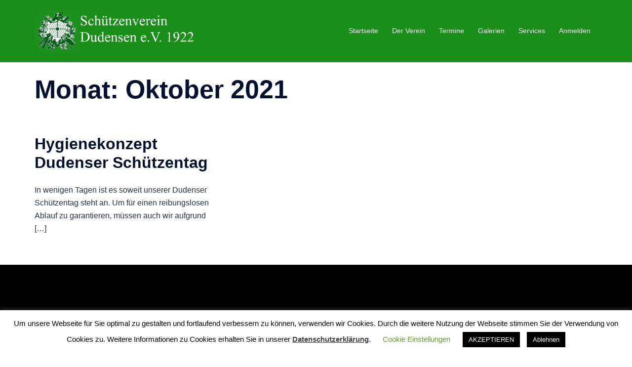

--- FILE ---
content_type: text/html; charset=utf-8
request_url: https://www.google.com/recaptcha/api2/anchor?ar=1&k=6LdPa9AUAAAAAEtaCP4bMJnFAfxLgrMRf64ZIcC-&co=aHR0cHM6Ly93b3JkcHJlc3Muc3YtZHVkZW5zZW4uZGU6NDQz&hl=en&v=PoyoqOPhxBO7pBk68S4YbpHZ&size=invisible&anchor-ms=20000&execute-ms=30000&cb=zbp6pupqf964
body_size: 48622
content:
<!DOCTYPE HTML><html dir="ltr" lang="en"><head><meta http-equiv="Content-Type" content="text/html; charset=UTF-8">
<meta http-equiv="X-UA-Compatible" content="IE=edge">
<title>reCAPTCHA</title>
<style type="text/css">
/* cyrillic-ext */
@font-face {
  font-family: 'Roboto';
  font-style: normal;
  font-weight: 400;
  font-stretch: 100%;
  src: url(//fonts.gstatic.com/s/roboto/v48/KFO7CnqEu92Fr1ME7kSn66aGLdTylUAMa3GUBHMdazTgWw.woff2) format('woff2');
  unicode-range: U+0460-052F, U+1C80-1C8A, U+20B4, U+2DE0-2DFF, U+A640-A69F, U+FE2E-FE2F;
}
/* cyrillic */
@font-face {
  font-family: 'Roboto';
  font-style: normal;
  font-weight: 400;
  font-stretch: 100%;
  src: url(//fonts.gstatic.com/s/roboto/v48/KFO7CnqEu92Fr1ME7kSn66aGLdTylUAMa3iUBHMdazTgWw.woff2) format('woff2');
  unicode-range: U+0301, U+0400-045F, U+0490-0491, U+04B0-04B1, U+2116;
}
/* greek-ext */
@font-face {
  font-family: 'Roboto';
  font-style: normal;
  font-weight: 400;
  font-stretch: 100%;
  src: url(//fonts.gstatic.com/s/roboto/v48/KFO7CnqEu92Fr1ME7kSn66aGLdTylUAMa3CUBHMdazTgWw.woff2) format('woff2');
  unicode-range: U+1F00-1FFF;
}
/* greek */
@font-face {
  font-family: 'Roboto';
  font-style: normal;
  font-weight: 400;
  font-stretch: 100%;
  src: url(//fonts.gstatic.com/s/roboto/v48/KFO7CnqEu92Fr1ME7kSn66aGLdTylUAMa3-UBHMdazTgWw.woff2) format('woff2');
  unicode-range: U+0370-0377, U+037A-037F, U+0384-038A, U+038C, U+038E-03A1, U+03A3-03FF;
}
/* math */
@font-face {
  font-family: 'Roboto';
  font-style: normal;
  font-weight: 400;
  font-stretch: 100%;
  src: url(//fonts.gstatic.com/s/roboto/v48/KFO7CnqEu92Fr1ME7kSn66aGLdTylUAMawCUBHMdazTgWw.woff2) format('woff2');
  unicode-range: U+0302-0303, U+0305, U+0307-0308, U+0310, U+0312, U+0315, U+031A, U+0326-0327, U+032C, U+032F-0330, U+0332-0333, U+0338, U+033A, U+0346, U+034D, U+0391-03A1, U+03A3-03A9, U+03B1-03C9, U+03D1, U+03D5-03D6, U+03F0-03F1, U+03F4-03F5, U+2016-2017, U+2034-2038, U+203C, U+2040, U+2043, U+2047, U+2050, U+2057, U+205F, U+2070-2071, U+2074-208E, U+2090-209C, U+20D0-20DC, U+20E1, U+20E5-20EF, U+2100-2112, U+2114-2115, U+2117-2121, U+2123-214F, U+2190, U+2192, U+2194-21AE, U+21B0-21E5, U+21F1-21F2, U+21F4-2211, U+2213-2214, U+2216-22FF, U+2308-230B, U+2310, U+2319, U+231C-2321, U+2336-237A, U+237C, U+2395, U+239B-23B7, U+23D0, U+23DC-23E1, U+2474-2475, U+25AF, U+25B3, U+25B7, U+25BD, U+25C1, U+25CA, U+25CC, U+25FB, U+266D-266F, U+27C0-27FF, U+2900-2AFF, U+2B0E-2B11, U+2B30-2B4C, U+2BFE, U+3030, U+FF5B, U+FF5D, U+1D400-1D7FF, U+1EE00-1EEFF;
}
/* symbols */
@font-face {
  font-family: 'Roboto';
  font-style: normal;
  font-weight: 400;
  font-stretch: 100%;
  src: url(//fonts.gstatic.com/s/roboto/v48/KFO7CnqEu92Fr1ME7kSn66aGLdTylUAMaxKUBHMdazTgWw.woff2) format('woff2');
  unicode-range: U+0001-000C, U+000E-001F, U+007F-009F, U+20DD-20E0, U+20E2-20E4, U+2150-218F, U+2190, U+2192, U+2194-2199, U+21AF, U+21E6-21F0, U+21F3, U+2218-2219, U+2299, U+22C4-22C6, U+2300-243F, U+2440-244A, U+2460-24FF, U+25A0-27BF, U+2800-28FF, U+2921-2922, U+2981, U+29BF, U+29EB, U+2B00-2BFF, U+4DC0-4DFF, U+FFF9-FFFB, U+10140-1018E, U+10190-1019C, U+101A0, U+101D0-101FD, U+102E0-102FB, U+10E60-10E7E, U+1D2C0-1D2D3, U+1D2E0-1D37F, U+1F000-1F0FF, U+1F100-1F1AD, U+1F1E6-1F1FF, U+1F30D-1F30F, U+1F315, U+1F31C, U+1F31E, U+1F320-1F32C, U+1F336, U+1F378, U+1F37D, U+1F382, U+1F393-1F39F, U+1F3A7-1F3A8, U+1F3AC-1F3AF, U+1F3C2, U+1F3C4-1F3C6, U+1F3CA-1F3CE, U+1F3D4-1F3E0, U+1F3ED, U+1F3F1-1F3F3, U+1F3F5-1F3F7, U+1F408, U+1F415, U+1F41F, U+1F426, U+1F43F, U+1F441-1F442, U+1F444, U+1F446-1F449, U+1F44C-1F44E, U+1F453, U+1F46A, U+1F47D, U+1F4A3, U+1F4B0, U+1F4B3, U+1F4B9, U+1F4BB, U+1F4BF, U+1F4C8-1F4CB, U+1F4D6, U+1F4DA, U+1F4DF, U+1F4E3-1F4E6, U+1F4EA-1F4ED, U+1F4F7, U+1F4F9-1F4FB, U+1F4FD-1F4FE, U+1F503, U+1F507-1F50B, U+1F50D, U+1F512-1F513, U+1F53E-1F54A, U+1F54F-1F5FA, U+1F610, U+1F650-1F67F, U+1F687, U+1F68D, U+1F691, U+1F694, U+1F698, U+1F6AD, U+1F6B2, U+1F6B9-1F6BA, U+1F6BC, U+1F6C6-1F6CF, U+1F6D3-1F6D7, U+1F6E0-1F6EA, U+1F6F0-1F6F3, U+1F6F7-1F6FC, U+1F700-1F7FF, U+1F800-1F80B, U+1F810-1F847, U+1F850-1F859, U+1F860-1F887, U+1F890-1F8AD, U+1F8B0-1F8BB, U+1F8C0-1F8C1, U+1F900-1F90B, U+1F93B, U+1F946, U+1F984, U+1F996, U+1F9E9, U+1FA00-1FA6F, U+1FA70-1FA7C, U+1FA80-1FA89, U+1FA8F-1FAC6, U+1FACE-1FADC, U+1FADF-1FAE9, U+1FAF0-1FAF8, U+1FB00-1FBFF;
}
/* vietnamese */
@font-face {
  font-family: 'Roboto';
  font-style: normal;
  font-weight: 400;
  font-stretch: 100%;
  src: url(//fonts.gstatic.com/s/roboto/v48/KFO7CnqEu92Fr1ME7kSn66aGLdTylUAMa3OUBHMdazTgWw.woff2) format('woff2');
  unicode-range: U+0102-0103, U+0110-0111, U+0128-0129, U+0168-0169, U+01A0-01A1, U+01AF-01B0, U+0300-0301, U+0303-0304, U+0308-0309, U+0323, U+0329, U+1EA0-1EF9, U+20AB;
}
/* latin-ext */
@font-face {
  font-family: 'Roboto';
  font-style: normal;
  font-weight: 400;
  font-stretch: 100%;
  src: url(//fonts.gstatic.com/s/roboto/v48/KFO7CnqEu92Fr1ME7kSn66aGLdTylUAMa3KUBHMdazTgWw.woff2) format('woff2');
  unicode-range: U+0100-02BA, U+02BD-02C5, U+02C7-02CC, U+02CE-02D7, U+02DD-02FF, U+0304, U+0308, U+0329, U+1D00-1DBF, U+1E00-1E9F, U+1EF2-1EFF, U+2020, U+20A0-20AB, U+20AD-20C0, U+2113, U+2C60-2C7F, U+A720-A7FF;
}
/* latin */
@font-face {
  font-family: 'Roboto';
  font-style: normal;
  font-weight: 400;
  font-stretch: 100%;
  src: url(//fonts.gstatic.com/s/roboto/v48/KFO7CnqEu92Fr1ME7kSn66aGLdTylUAMa3yUBHMdazQ.woff2) format('woff2');
  unicode-range: U+0000-00FF, U+0131, U+0152-0153, U+02BB-02BC, U+02C6, U+02DA, U+02DC, U+0304, U+0308, U+0329, U+2000-206F, U+20AC, U+2122, U+2191, U+2193, U+2212, U+2215, U+FEFF, U+FFFD;
}
/* cyrillic-ext */
@font-face {
  font-family: 'Roboto';
  font-style: normal;
  font-weight: 500;
  font-stretch: 100%;
  src: url(//fonts.gstatic.com/s/roboto/v48/KFO7CnqEu92Fr1ME7kSn66aGLdTylUAMa3GUBHMdazTgWw.woff2) format('woff2');
  unicode-range: U+0460-052F, U+1C80-1C8A, U+20B4, U+2DE0-2DFF, U+A640-A69F, U+FE2E-FE2F;
}
/* cyrillic */
@font-face {
  font-family: 'Roboto';
  font-style: normal;
  font-weight: 500;
  font-stretch: 100%;
  src: url(//fonts.gstatic.com/s/roboto/v48/KFO7CnqEu92Fr1ME7kSn66aGLdTylUAMa3iUBHMdazTgWw.woff2) format('woff2');
  unicode-range: U+0301, U+0400-045F, U+0490-0491, U+04B0-04B1, U+2116;
}
/* greek-ext */
@font-face {
  font-family: 'Roboto';
  font-style: normal;
  font-weight: 500;
  font-stretch: 100%;
  src: url(//fonts.gstatic.com/s/roboto/v48/KFO7CnqEu92Fr1ME7kSn66aGLdTylUAMa3CUBHMdazTgWw.woff2) format('woff2');
  unicode-range: U+1F00-1FFF;
}
/* greek */
@font-face {
  font-family: 'Roboto';
  font-style: normal;
  font-weight: 500;
  font-stretch: 100%;
  src: url(//fonts.gstatic.com/s/roboto/v48/KFO7CnqEu92Fr1ME7kSn66aGLdTylUAMa3-UBHMdazTgWw.woff2) format('woff2');
  unicode-range: U+0370-0377, U+037A-037F, U+0384-038A, U+038C, U+038E-03A1, U+03A3-03FF;
}
/* math */
@font-face {
  font-family: 'Roboto';
  font-style: normal;
  font-weight: 500;
  font-stretch: 100%;
  src: url(//fonts.gstatic.com/s/roboto/v48/KFO7CnqEu92Fr1ME7kSn66aGLdTylUAMawCUBHMdazTgWw.woff2) format('woff2');
  unicode-range: U+0302-0303, U+0305, U+0307-0308, U+0310, U+0312, U+0315, U+031A, U+0326-0327, U+032C, U+032F-0330, U+0332-0333, U+0338, U+033A, U+0346, U+034D, U+0391-03A1, U+03A3-03A9, U+03B1-03C9, U+03D1, U+03D5-03D6, U+03F0-03F1, U+03F4-03F5, U+2016-2017, U+2034-2038, U+203C, U+2040, U+2043, U+2047, U+2050, U+2057, U+205F, U+2070-2071, U+2074-208E, U+2090-209C, U+20D0-20DC, U+20E1, U+20E5-20EF, U+2100-2112, U+2114-2115, U+2117-2121, U+2123-214F, U+2190, U+2192, U+2194-21AE, U+21B0-21E5, U+21F1-21F2, U+21F4-2211, U+2213-2214, U+2216-22FF, U+2308-230B, U+2310, U+2319, U+231C-2321, U+2336-237A, U+237C, U+2395, U+239B-23B7, U+23D0, U+23DC-23E1, U+2474-2475, U+25AF, U+25B3, U+25B7, U+25BD, U+25C1, U+25CA, U+25CC, U+25FB, U+266D-266F, U+27C0-27FF, U+2900-2AFF, U+2B0E-2B11, U+2B30-2B4C, U+2BFE, U+3030, U+FF5B, U+FF5D, U+1D400-1D7FF, U+1EE00-1EEFF;
}
/* symbols */
@font-face {
  font-family: 'Roboto';
  font-style: normal;
  font-weight: 500;
  font-stretch: 100%;
  src: url(//fonts.gstatic.com/s/roboto/v48/KFO7CnqEu92Fr1ME7kSn66aGLdTylUAMaxKUBHMdazTgWw.woff2) format('woff2');
  unicode-range: U+0001-000C, U+000E-001F, U+007F-009F, U+20DD-20E0, U+20E2-20E4, U+2150-218F, U+2190, U+2192, U+2194-2199, U+21AF, U+21E6-21F0, U+21F3, U+2218-2219, U+2299, U+22C4-22C6, U+2300-243F, U+2440-244A, U+2460-24FF, U+25A0-27BF, U+2800-28FF, U+2921-2922, U+2981, U+29BF, U+29EB, U+2B00-2BFF, U+4DC0-4DFF, U+FFF9-FFFB, U+10140-1018E, U+10190-1019C, U+101A0, U+101D0-101FD, U+102E0-102FB, U+10E60-10E7E, U+1D2C0-1D2D3, U+1D2E0-1D37F, U+1F000-1F0FF, U+1F100-1F1AD, U+1F1E6-1F1FF, U+1F30D-1F30F, U+1F315, U+1F31C, U+1F31E, U+1F320-1F32C, U+1F336, U+1F378, U+1F37D, U+1F382, U+1F393-1F39F, U+1F3A7-1F3A8, U+1F3AC-1F3AF, U+1F3C2, U+1F3C4-1F3C6, U+1F3CA-1F3CE, U+1F3D4-1F3E0, U+1F3ED, U+1F3F1-1F3F3, U+1F3F5-1F3F7, U+1F408, U+1F415, U+1F41F, U+1F426, U+1F43F, U+1F441-1F442, U+1F444, U+1F446-1F449, U+1F44C-1F44E, U+1F453, U+1F46A, U+1F47D, U+1F4A3, U+1F4B0, U+1F4B3, U+1F4B9, U+1F4BB, U+1F4BF, U+1F4C8-1F4CB, U+1F4D6, U+1F4DA, U+1F4DF, U+1F4E3-1F4E6, U+1F4EA-1F4ED, U+1F4F7, U+1F4F9-1F4FB, U+1F4FD-1F4FE, U+1F503, U+1F507-1F50B, U+1F50D, U+1F512-1F513, U+1F53E-1F54A, U+1F54F-1F5FA, U+1F610, U+1F650-1F67F, U+1F687, U+1F68D, U+1F691, U+1F694, U+1F698, U+1F6AD, U+1F6B2, U+1F6B9-1F6BA, U+1F6BC, U+1F6C6-1F6CF, U+1F6D3-1F6D7, U+1F6E0-1F6EA, U+1F6F0-1F6F3, U+1F6F7-1F6FC, U+1F700-1F7FF, U+1F800-1F80B, U+1F810-1F847, U+1F850-1F859, U+1F860-1F887, U+1F890-1F8AD, U+1F8B0-1F8BB, U+1F8C0-1F8C1, U+1F900-1F90B, U+1F93B, U+1F946, U+1F984, U+1F996, U+1F9E9, U+1FA00-1FA6F, U+1FA70-1FA7C, U+1FA80-1FA89, U+1FA8F-1FAC6, U+1FACE-1FADC, U+1FADF-1FAE9, U+1FAF0-1FAF8, U+1FB00-1FBFF;
}
/* vietnamese */
@font-face {
  font-family: 'Roboto';
  font-style: normal;
  font-weight: 500;
  font-stretch: 100%;
  src: url(//fonts.gstatic.com/s/roboto/v48/KFO7CnqEu92Fr1ME7kSn66aGLdTylUAMa3OUBHMdazTgWw.woff2) format('woff2');
  unicode-range: U+0102-0103, U+0110-0111, U+0128-0129, U+0168-0169, U+01A0-01A1, U+01AF-01B0, U+0300-0301, U+0303-0304, U+0308-0309, U+0323, U+0329, U+1EA0-1EF9, U+20AB;
}
/* latin-ext */
@font-face {
  font-family: 'Roboto';
  font-style: normal;
  font-weight: 500;
  font-stretch: 100%;
  src: url(//fonts.gstatic.com/s/roboto/v48/KFO7CnqEu92Fr1ME7kSn66aGLdTylUAMa3KUBHMdazTgWw.woff2) format('woff2');
  unicode-range: U+0100-02BA, U+02BD-02C5, U+02C7-02CC, U+02CE-02D7, U+02DD-02FF, U+0304, U+0308, U+0329, U+1D00-1DBF, U+1E00-1E9F, U+1EF2-1EFF, U+2020, U+20A0-20AB, U+20AD-20C0, U+2113, U+2C60-2C7F, U+A720-A7FF;
}
/* latin */
@font-face {
  font-family: 'Roboto';
  font-style: normal;
  font-weight: 500;
  font-stretch: 100%;
  src: url(//fonts.gstatic.com/s/roboto/v48/KFO7CnqEu92Fr1ME7kSn66aGLdTylUAMa3yUBHMdazQ.woff2) format('woff2');
  unicode-range: U+0000-00FF, U+0131, U+0152-0153, U+02BB-02BC, U+02C6, U+02DA, U+02DC, U+0304, U+0308, U+0329, U+2000-206F, U+20AC, U+2122, U+2191, U+2193, U+2212, U+2215, U+FEFF, U+FFFD;
}
/* cyrillic-ext */
@font-face {
  font-family: 'Roboto';
  font-style: normal;
  font-weight: 900;
  font-stretch: 100%;
  src: url(//fonts.gstatic.com/s/roboto/v48/KFO7CnqEu92Fr1ME7kSn66aGLdTylUAMa3GUBHMdazTgWw.woff2) format('woff2');
  unicode-range: U+0460-052F, U+1C80-1C8A, U+20B4, U+2DE0-2DFF, U+A640-A69F, U+FE2E-FE2F;
}
/* cyrillic */
@font-face {
  font-family: 'Roboto';
  font-style: normal;
  font-weight: 900;
  font-stretch: 100%;
  src: url(//fonts.gstatic.com/s/roboto/v48/KFO7CnqEu92Fr1ME7kSn66aGLdTylUAMa3iUBHMdazTgWw.woff2) format('woff2');
  unicode-range: U+0301, U+0400-045F, U+0490-0491, U+04B0-04B1, U+2116;
}
/* greek-ext */
@font-face {
  font-family: 'Roboto';
  font-style: normal;
  font-weight: 900;
  font-stretch: 100%;
  src: url(//fonts.gstatic.com/s/roboto/v48/KFO7CnqEu92Fr1ME7kSn66aGLdTylUAMa3CUBHMdazTgWw.woff2) format('woff2');
  unicode-range: U+1F00-1FFF;
}
/* greek */
@font-face {
  font-family: 'Roboto';
  font-style: normal;
  font-weight: 900;
  font-stretch: 100%;
  src: url(//fonts.gstatic.com/s/roboto/v48/KFO7CnqEu92Fr1ME7kSn66aGLdTylUAMa3-UBHMdazTgWw.woff2) format('woff2');
  unicode-range: U+0370-0377, U+037A-037F, U+0384-038A, U+038C, U+038E-03A1, U+03A3-03FF;
}
/* math */
@font-face {
  font-family: 'Roboto';
  font-style: normal;
  font-weight: 900;
  font-stretch: 100%;
  src: url(//fonts.gstatic.com/s/roboto/v48/KFO7CnqEu92Fr1ME7kSn66aGLdTylUAMawCUBHMdazTgWw.woff2) format('woff2');
  unicode-range: U+0302-0303, U+0305, U+0307-0308, U+0310, U+0312, U+0315, U+031A, U+0326-0327, U+032C, U+032F-0330, U+0332-0333, U+0338, U+033A, U+0346, U+034D, U+0391-03A1, U+03A3-03A9, U+03B1-03C9, U+03D1, U+03D5-03D6, U+03F0-03F1, U+03F4-03F5, U+2016-2017, U+2034-2038, U+203C, U+2040, U+2043, U+2047, U+2050, U+2057, U+205F, U+2070-2071, U+2074-208E, U+2090-209C, U+20D0-20DC, U+20E1, U+20E5-20EF, U+2100-2112, U+2114-2115, U+2117-2121, U+2123-214F, U+2190, U+2192, U+2194-21AE, U+21B0-21E5, U+21F1-21F2, U+21F4-2211, U+2213-2214, U+2216-22FF, U+2308-230B, U+2310, U+2319, U+231C-2321, U+2336-237A, U+237C, U+2395, U+239B-23B7, U+23D0, U+23DC-23E1, U+2474-2475, U+25AF, U+25B3, U+25B7, U+25BD, U+25C1, U+25CA, U+25CC, U+25FB, U+266D-266F, U+27C0-27FF, U+2900-2AFF, U+2B0E-2B11, U+2B30-2B4C, U+2BFE, U+3030, U+FF5B, U+FF5D, U+1D400-1D7FF, U+1EE00-1EEFF;
}
/* symbols */
@font-face {
  font-family: 'Roboto';
  font-style: normal;
  font-weight: 900;
  font-stretch: 100%;
  src: url(//fonts.gstatic.com/s/roboto/v48/KFO7CnqEu92Fr1ME7kSn66aGLdTylUAMaxKUBHMdazTgWw.woff2) format('woff2');
  unicode-range: U+0001-000C, U+000E-001F, U+007F-009F, U+20DD-20E0, U+20E2-20E4, U+2150-218F, U+2190, U+2192, U+2194-2199, U+21AF, U+21E6-21F0, U+21F3, U+2218-2219, U+2299, U+22C4-22C6, U+2300-243F, U+2440-244A, U+2460-24FF, U+25A0-27BF, U+2800-28FF, U+2921-2922, U+2981, U+29BF, U+29EB, U+2B00-2BFF, U+4DC0-4DFF, U+FFF9-FFFB, U+10140-1018E, U+10190-1019C, U+101A0, U+101D0-101FD, U+102E0-102FB, U+10E60-10E7E, U+1D2C0-1D2D3, U+1D2E0-1D37F, U+1F000-1F0FF, U+1F100-1F1AD, U+1F1E6-1F1FF, U+1F30D-1F30F, U+1F315, U+1F31C, U+1F31E, U+1F320-1F32C, U+1F336, U+1F378, U+1F37D, U+1F382, U+1F393-1F39F, U+1F3A7-1F3A8, U+1F3AC-1F3AF, U+1F3C2, U+1F3C4-1F3C6, U+1F3CA-1F3CE, U+1F3D4-1F3E0, U+1F3ED, U+1F3F1-1F3F3, U+1F3F5-1F3F7, U+1F408, U+1F415, U+1F41F, U+1F426, U+1F43F, U+1F441-1F442, U+1F444, U+1F446-1F449, U+1F44C-1F44E, U+1F453, U+1F46A, U+1F47D, U+1F4A3, U+1F4B0, U+1F4B3, U+1F4B9, U+1F4BB, U+1F4BF, U+1F4C8-1F4CB, U+1F4D6, U+1F4DA, U+1F4DF, U+1F4E3-1F4E6, U+1F4EA-1F4ED, U+1F4F7, U+1F4F9-1F4FB, U+1F4FD-1F4FE, U+1F503, U+1F507-1F50B, U+1F50D, U+1F512-1F513, U+1F53E-1F54A, U+1F54F-1F5FA, U+1F610, U+1F650-1F67F, U+1F687, U+1F68D, U+1F691, U+1F694, U+1F698, U+1F6AD, U+1F6B2, U+1F6B9-1F6BA, U+1F6BC, U+1F6C6-1F6CF, U+1F6D3-1F6D7, U+1F6E0-1F6EA, U+1F6F0-1F6F3, U+1F6F7-1F6FC, U+1F700-1F7FF, U+1F800-1F80B, U+1F810-1F847, U+1F850-1F859, U+1F860-1F887, U+1F890-1F8AD, U+1F8B0-1F8BB, U+1F8C0-1F8C1, U+1F900-1F90B, U+1F93B, U+1F946, U+1F984, U+1F996, U+1F9E9, U+1FA00-1FA6F, U+1FA70-1FA7C, U+1FA80-1FA89, U+1FA8F-1FAC6, U+1FACE-1FADC, U+1FADF-1FAE9, U+1FAF0-1FAF8, U+1FB00-1FBFF;
}
/* vietnamese */
@font-face {
  font-family: 'Roboto';
  font-style: normal;
  font-weight: 900;
  font-stretch: 100%;
  src: url(//fonts.gstatic.com/s/roboto/v48/KFO7CnqEu92Fr1ME7kSn66aGLdTylUAMa3OUBHMdazTgWw.woff2) format('woff2');
  unicode-range: U+0102-0103, U+0110-0111, U+0128-0129, U+0168-0169, U+01A0-01A1, U+01AF-01B0, U+0300-0301, U+0303-0304, U+0308-0309, U+0323, U+0329, U+1EA0-1EF9, U+20AB;
}
/* latin-ext */
@font-face {
  font-family: 'Roboto';
  font-style: normal;
  font-weight: 900;
  font-stretch: 100%;
  src: url(//fonts.gstatic.com/s/roboto/v48/KFO7CnqEu92Fr1ME7kSn66aGLdTylUAMa3KUBHMdazTgWw.woff2) format('woff2');
  unicode-range: U+0100-02BA, U+02BD-02C5, U+02C7-02CC, U+02CE-02D7, U+02DD-02FF, U+0304, U+0308, U+0329, U+1D00-1DBF, U+1E00-1E9F, U+1EF2-1EFF, U+2020, U+20A0-20AB, U+20AD-20C0, U+2113, U+2C60-2C7F, U+A720-A7FF;
}
/* latin */
@font-face {
  font-family: 'Roboto';
  font-style: normal;
  font-weight: 900;
  font-stretch: 100%;
  src: url(//fonts.gstatic.com/s/roboto/v48/KFO7CnqEu92Fr1ME7kSn66aGLdTylUAMa3yUBHMdazQ.woff2) format('woff2');
  unicode-range: U+0000-00FF, U+0131, U+0152-0153, U+02BB-02BC, U+02C6, U+02DA, U+02DC, U+0304, U+0308, U+0329, U+2000-206F, U+20AC, U+2122, U+2191, U+2193, U+2212, U+2215, U+FEFF, U+FFFD;
}

</style>
<link rel="stylesheet" type="text/css" href="https://www.gstatic.com/recaptcha/releases/PoyoqOPhxBO7pBk68S4YbpHZ/styles__ltr.css">
<script nonce="dUirVn3R9JdYneC69JMOTg" type="text/javascript">window['__recaptcha_api'] = 'https://www.google.com/recaptcha/api2/';</script>
<script type="text/javascript" src="https://www.gstatic.com/recaptcha/releases/PoyoqOPhxBO7pBk68S4YbpHZ/recaptcha__en.js" nonce="dUirVn3R9JdYneC69JMOTg">
      
    </script></head>
<body><div id="rc-anchor-alert" class="rc-anchor-alert"></div>
<input type="hidden" id="recaptcha-token" value="[base64]">
<script type="text/javascript" nonce="dUirVn3R9JdYneC69JMOTg">
      recaptcha.anchor.Main.init("[\x22ainput\x22,[\x22bgdata\x22,\x22\x22,\[base64]/[base64]/UltIKytdPWE6KGE8MjA0OD9SW0grK109YT4+NnwxOTI6KChhJjY0NTEyKT09NTUyOTYmJnErMTxoLmxlbmd0aCYmKGguY2hhckNvZGVBdChxKzEpJjY0NTEyKT09NTYzMjA/[base64]/MjU1OlI/[base64]/[base64]/[base64]/[base64]/[base64]/[base64]/[base64]/[base64]/[base64]/[base64]\x22,\[base64]\\u003d\x22,\[base64]/GMKcwpXDksOaHgpeZlsqw7LCvx0wwrDCssO7wp3CmcOOEyrDvG18f3AFw4PDt8KPbz1Cwr7CoMKEY1wDbsKbGgpKw58PwrRHP8O+w75jwpnCkgbClMOeGcOVAlAEG00nQ8O1w74gdcO7wrYNwrs1a30fwoPDomBAworDp0vDl8KAE8K/wrV3bcKSJsOvVsOawqjDh3trwrPCv8O/w5E1w4DDmcOaw7TCtVDChMOpw7Q0BiTDlMOYXzJ4AcKPw5Ulw7cPPRROwrE9wqJGYDDDmwMkPMKNG8OTQ8KZwo8Ww74SwpvDvWZoQE/Di0cfw4lJEyhpMMKfw6bDnCkJalvCp1/CsMOtPcO2w7DDuMOQUjAUBz9aSQXDlGXCu1vDmwkVw7tEw4ZNwqFDXjszP8K/QyBkw6RkODDChcKOIXbCosOxSMKrZMOpwpLCp8Kyw7o6w5dDwpcOa8OiecKBw73DoMOrwpYnCcKbw6JQwrXCtcOuIcOmwpxcwqsebUlyCjMZwp3CpcKQacK5w5Yww5TDnMKOF8Odw4rCnTbCmTfDtzIQwpEmBsODwrPDs8K3w4XDqBLDvCY/E8KWVwVKw7jDh8KvbMO4w6xpw7JPwqXDiXbDgMOfH8OcbkhQwqZ4w68XR1ccwqxxw4nCjAc6w7FIYsOCwr3DncOkwp5bXcO+QTBPwp8lYMO6w5PDhyHDtn0tCz1ZwrQuwo/DucKrw4fDk8KNw7TDt8KdZMOlwp/DhEIQBMK4UcKxwplYw5bDrMO2bFjDpcOVNhXCusOWfMOwBSt1w73CggjDuknDk8Kcw4/DisK1fUZhLsOJw5p6SXJAwpvDpxkRccKaw6XCrsKyFWjDkSxtTR3Cgg7DmMKNwpDCvyTCisKfw6fCl1XCkDLDp1EzT8OMPn0wL0PDki9gS24Mwr/CqcOkAE1qazfCkMOGwp8nJzwAVg3CtMOBwo3DosKpw4TCoCzDlsORw4nCqHxmwojDrsOewoXCpsK0QGPDiMK4wqpxw68ZworDhMO1w6Rlw7d8DxdYGsOcCjHDoh/CrMOdXcOfJcKpw5rDusOyM8Ohw6xSG8O6MVLCsC8Lw7Y6VMOBTMK0e3Ajw7gEC8KUD2DDhcKhGRrDk8KLEcOxbnzCnFFKCjnCkT/CpmRIFcOuYWlHw53DjwXCvcO1wrAMw41zwpHDisOxw5ZCYFfDnMOTwqTDqDXCk8KGVcK6w5vDqGzCk0DDvMOCw7PDkxNkJ8KKHjjCrT/DuMOfw4vCvRETX2bCjEPDlsOhJMKaw6zDphTCuVbCkCB0w6nCpsKEYlrCswsSWz/DrcOLdMO2LVnDrQPDpMKwR8OxFsO/[base64]/Dj2l9w5BuX8KmwpAnfEsIwpg6VsOQw45rCsK/wpPDicOnw5YtwoYwwqVUUXwqK8OOwp1mBMKfw4HDl8Kyw4BpFsKJPzkgwqEEasKXw5nDtyAEwrHDtV4mw5wewpzDjMKnwo3DscKNwqfDgEVgwpzCqAUSLGTCuMKxw4YkLGEpKDbDkVzCo2xnw5VxwobDiiArwpbCoG7DmlHDlcOhPxbDvTvDsw0+KSXCisO/F1Rsw7LCoWfDjBfCplVxw5PCi8OqwrPDvCMlw4ouSMOOLsOuw5/[base64]/DtcOxAMObA8OTwrw+RHjDhsOWw77DvsK4PcK9wpBEw6jDtmLChS53GlROwprDgsOVw5fChMKtwpEUw7JGKMK/AXfCsMKQw6QcwpXCvUPCr2MRw6/DsW1DVcKew7zCg1BlwqE9BsKtw49nKgVlWDJkXsKWSFMaXMO/[base64]/Cj8O3wpQ5wp/[base64]/CpsOPWmDDicOJw4FLw6/CpG/CvSXDqsKzw7dlwqvCiWjDncO6w7ojccOoSy/DlcKVw5xMPsKdOcKVwqVHw6x9FcODwohKw5UrJCvChAY+woxzJRvChB51Ng3CmzPCmlQnwqcdwo3Dv2hBVcO/[base64]/DisKpcGzCn1dBDcOnwpbDvMO9ecOQwrPDuwrDrSNISsK0MHxAf8OULsKxw4s7wowmwpHChsO6w6TDhUdvwp/[base64]/DqMOYwo7DsGHComobwo8CG3nDrQ8lWsOlw7QKw7/CiMKqYFUsQsOlVsOcwpzCh8Kxw5fCg8OdBQLDvsOjasKIw7DDsDzCqsKJMEhzwoUkw6/DvsK+w5JyPcKcVArDusO/w6rDtFDDuMOnKsOHw7VsdDlzLlluNxdxwoPDvMKwdH9uw7zDqzAhwppqa8Kgw4jChsKZw7LCs11CYyoXVABRGDVZw67Dh303B8KQw5RRw7TDpzJPV8OUOcK4XsKawo/ChcOaV0R6ey/Dok8uGMOTVH3Coiw7wqnDr8OXaMOow7rDnl3Cu8Kuwol1wop+bcKqw4fDlcOZw4RJw5XDm8K9w7zDmRXCkCTCrUnCo8Khw5PCkzvCp8O5w4HDusOEPgA6wrVhwrpnUsOCZSbCj8K/XAnCuMOuEULCsjTDjMK/DsOIXHoww4nCslRswqsww6A0w5bClCTDoMOtMcO6wpxPeRZKA8O3acKTOGTCtHZlw4c6RCZew5DCk8KUU2PCrnfCv8KnAk7DmsOSaBQiQMK3w7/CuRBGw7PDq8Kcw5jCllUoW8OzeSodcyA+w7wqM0NcQMKOw45IPXBBUkfDgMKCw7/CncKFw4JjICUOwozDjzzDhxPCmsOTwowFS8OgIUUAw5saIMOQwqMCN8K9w4gOwpPCvkrCmMOfTsO+XcK4QcKKXcODGsKgwpRqQlDDq2jCs1sMwpY2woQ5EgwjI8KFJcOXLsONd8K+TcO3wq3Dm3/CmsKjwq88fsOjcMK7wrU6JsK/GcOpw7fDlS0OwoM4dz7DkcKkfMORHsONwqBDw6PCh8KiMQRuc8KYM8OpU8KiDldWHsKVwrXCgTzDrMOIwqZ6VcKdJkMSSMOgwo/[base64]/CsGp1w7PCpy7CjFYzwrXCpgo7ORbDg312wpvDgkvCgcKGwrl/Y8OPw58ZBynCo2HDpQVAcMKCw78rAMO8ChxLKjRTUTPDlzdsAsOaK8ORwpQLFkkLwo4/wo3Dpk9lDsOCU8KuZT3DhzRLWsO9w7XChsOsEMOvw49zw4LCtiUsF34YPsKFNX/Ck8OEw5RYCcO2w7xvKDwRwoPDt8O6wpzCrMKjFMKAwp10XcKYw7/CnxbCr8OdMcKWw4Bww6zDlBl4MhzClsKTGmZWG8KKLDhMEDzDiyvDj8O/w7HDhQQMPRcrGXnCnsOnRMKUOWkxwo1XIcKaw5xGMcOJOMOFwrNEP1l1woHDn8OdTAfDuMKCw5VHw4TDo8K+wrPDlm7Dg8OEwo9sMsKARHzDt8OGwp/[base64]/wpsrw6EGRMOGZsKsw47Do8K1IENVwpLCpkgmVm8gTMKWQDVwwqXDjnPCsyE8YsKifsKHRxvCi2fDvsKEw4vDmcOjwr0TfUzDiRJWwrI5TwkoWsKOTkAzE33Djm5sbRAFSHZ9BVEAa0rDrSY4BsKlw55+wrfCoMOPLcKhw6M/w5whal7CusOMwp97JhbCmBJPwoLDo8KrC8OTwpBXFsOUwo/CusO3w67DvDXCmsKdwplMbhbDisKaa8KaA8KpYwVSCxBMDxrCpsKRwq/ChAzDssKxwpdPWMO/[base64]/SXhAGcKWdCgPOEJgdsKDY0zCtTjCvCpLIXXCq00Qwrx+wo0jw5/CssKqwqrCgsKSYcKcKEPDnnnDiTAbDcKxVMKbbS4tw6fDvDB6V8KOwpdJwpIqw4thwrAOw6XDpcOHaMOrfcOgaWA/wopmw5kbw5HDp1sjESvDqnNnYmRgw794KAgvwpFmRifDqcKPMSQ0RggOw4LClzISZ8KGw40kw5vCqsOcVxEtw6XDkjtuw7dgRWTCgmMxLMO7w5E0w6zDqcO/CcO7FzzCumshwpDDr8K1U2UFw4vCl2kJwpXCmXjDq8K2wq5TPsOLwoJcR8OwAijDoylOw4MTw70Fw7fCsBLDvMKLORHDqynDhibDvhfChBABwphmAnDCpz/CrVQedcKuw5PDp8OcUQ/Dghd1w6rDl8K6wogHKS/Dk8K6bMOTOsOCw7M4Qj7CiMOwdg7DpMO2HF1PXcKvwoHCihPDiMKsw5LCgC/CjRoEwojDl8KUVMOEwqLCqsK5w5XCjUbDjC8gP8OGDEbCjn3Dp1AHGcK8FzEaw5ZZFDEIOsOawo/Dp8OgfMK2w6bDjFkYwrEpwqLCkDTDhcOEwoRMwr/DpBHDvR/Dl0d0S8OhOFzClw/DjTrCssOSw6czw4zCssOQcAHDjDhOw54dUcKHPWrDoy8EQXPDmcKIeklSwolIw4pgwqVXw5Y2bsKXV8Oawp86w5cBIcO/L8OTwp1MwqLDonoAw5t2woDDmMK+w43CqR96w6vDvcOtJcOBw7rCp8OVw5spbTJ3LMO/SsOHChcNwqI0JsOGwojDtzUaBiPCmcKKwoprcMOnZF3Du8OJT3hkw6pGw6fDj0/CuHZPFEnCi8KLA8K/[base64]/Cjy3CsHN9WhDCoEgEw5fDnGzDvsOwTUzDmzZuwqh0Fn3CvsK7wq12w4PCp1VzLjpKwpw3csKOGVfCmMK1wqEvecODEcK5w5Bdwq0Jw70dw67CjsOZDTHCpS/ClcOYXMKkwr0pw5DCmsO2w6XDvC/Cin7DmxIzEcKew6gnw4Q/w6BbYsOhacOlwp/Do8OacD/CnVfDvsOdw4DChSXCn8KmwodzwpNzwpljwptQe8OzZ1nCscKuOWlWd8KjwrNIPFYmw6xzwrTDiU8eRsOpwpwNw6FeD8OHYMKPwrbDvMK0YX7CpX/CjF/DgMOVKsKrwoUEDg/[base64]/w6jCnwUWDGkyGm42T8KtwosNwoBtTsO0wrQfwpJFeV/CjcKQw4Rcw490EMOQw4zDnyMJwpjDgXjDnAlROUsXw4MWbsKPKcKUw7oFw7kJA8Kfw7rDsWXCiB3DtMOuw7rCo8K6ayLDnnHDtQhdwrwmw41DKVR7wq/[base64]/CuGXDlsK7w5Ume0xzw67DoDXDjW9ZTSklccO9wr1UDC5zBsOGw4zDr8OZUcO6w7h7BV0iAcOrw544FsKkw5bDs8OcHsOkDw96w6zDpnbDl8OdDg3CgMOnZkQBw6XCin/[base64]/ClMOVw4jCgygAS8KedsKaw7JbeMKdwoXDhcKQI8O9FcOAwqLCuSl6w6hew73ChMKZCsOEPl/CrcOjwpR3w5/DksOyw5/DmSVHw6jDqsOtwpEiwobCiQ1xwrBjXMOLwprDlcOGITrDlsKzw5FEQsKsS8OtwrnCmFrCmwxtwpfDunknw6p1DsObwqdBCMOtTcOVUxR3wp9QFMOVfMO3P8OPU8ODdsKRRiFSwoFmwp7CjcKXw7TCrcKfNsOITMO/fsKYwpPCmggqKMK2HsKORcO1wpUYw4fCtnHCmSUBwq5IYCjDoGVtQhDCi8Knw6Ahwq4SDsOpRcKNw4PDqsK5MkTChcOdasOwUgcfDcKNR35hFcOQw5YLw73DoizDmBHDkTdvPnVSNsKEwq7DrMOneVXDlcK9Y8KAU8OXwprDtS4tVwJWwrrDlcO/wqBTw6zCik/CtAPDgnQ0wpXCn2nDsiHCg1wkw4sTJHVHwq3DhCrCkMOyw5/[base64]/ClSvCryFBUHQxLXsZwpZKe8OWwoduw5owwpbDgBnDiU4XBA9YwozClMKRP1g/wpjDscOww4rCg8OmfBDCucK8FUbCrGnCgX3DvMOuw53CiAFMwqgVCxsPIcK5IXjDg38nWWLDncKcwpDDlsKBfCPDocOew4opPsKEw7nDocO9w7TCqcKxb8OzwpdXw7YuwpTCjsK0wpzDhsKUw6nDscKzwojDm28wCDrCrcO+W8KnGm80wqk4wrnDh8Knw4LDgW/ChMKnwoTChB1QCEUDBm7Cu2vDpsO9w5huwqw4DMK1wqnClsOHw4kAw6dawoQ4wrNgwoRAK8OhVsO6FMKNYMK6w4FoCsOmAMKIwqXDkxPDj8ORDV3DssOmw5Vmw5hrU0MPSzXDojgQwo/CncKRcwJ2wqXDmgPCtCwfUMKLQF1bQjU4G8KZZFVOZsOBMsO7ckfDncO1Rn7CksKfwpFIX3XCjcO/wq7CgH7CtHvDonQNw4rCqsK2ccOCQcKoInDDkMOhPcOswqfCh0nChRdyw6HDrMK8w7jCik7CnQfDh8OFJMKcB25nN8KKw5LDkMKQwoNpw4HDocOnYcOIw7BgwpkHcD3Du8KKw5U6DipuwpxvbT/CsGTCjgfCmFN+wqodTMKJwo/[base64]/LGMMwoErw5wPw4pSwrPCth/Cj8OVw50awqdcIcOVM0fCnhtcwrjCrMO3wpLCkwDCkkYQXMKcUsKnGMOIR8KRWE/Cqk0hIzMtQW7CjR4DworDjcOyS8KRw5w2SMO+NcK5VMKVf0ZMfmdYM3PCs14Rwr8qw77DrgopaMKtw6bCpsO/F8Kxwo9XBXBUasOfwqzCsizDlgjClsOAW0Vswp4zwps0b8O2am3CkMO+wrTDgjLCm1lkwpfDsUTDiHrDgRVUwpLDvsOnwqU1wqkKeMKRG2XCr8KZM8OvwpDCthAQwp3DpsKMDzBAZsOEEl05EsOoXm3DpcKzw5rDl2VIEDkAw5vDn8OAw4t2wqjDn1XCtXc/w7PCvAJ/wrYPET0ARn7Cp8Ohw7zClMK2w7MRHXXCqidjwq5BEcOPQ8K9wpLDlCQTazbCuz7DtTM9w7Quw4XDkBh+bkd4MsKGw7ppw4w8woZIw6fDhRLCiCfCo8OFworDmBw/aMK5wo3DvwQ5SsOLw43DrsK5w67DonjCo09xfsOeJsKBEcKww5/[base64]/[base64]/DlmHDiWLDrhV6w6E6w7RZw4lGHcKBwpTCjsOqP8KzwqnCpijDi8KkXsOAwozCvMOfw7XCqMK9w6J/wr4kwoZ5bm7CvjPDmVADZ8OWYcKCYsO8w4XDliVKw4h7WE7CtyYJw6w0LhzCm8Kcwq7DicODw4/CghMew4LCp8OJW8OWw7NGwrcoHcKywossZcK3w5/Cu3TDg8OJwozCsj5pJ8KrwpgTJz7DtsOOP2DDlcKOB0tOLCLDk1nDr2hUw4stT8KracKbw7fCu8KkI1vDmsOew5DDo8Kgw4Aow4xEV8KMwojCtMKmw4HDhULCqcOePiBkF1bDpcOgwrIpMTQNwrzDh31qW8KAw6IJBMKEQE/[base64]/VsOMJ8OWwoEvw5MYOl3DvsOyw78mwrLCk3vDlj/DtsKDbsOtezsZLcOZw4RZwo7DhBbDt8KzZMKZdzTDkcKuUMOnw5J/ARswN2l3bsO2eUXCkMOHMcO5w73DlMOcFsOBw5tXwr7DncKfwo8kwoszMcOTAhRXw5cTasOFw6BjwqgxwojCnMOfwo/[base64]/XsOmWWnCu2zCjCbDkgRMHcKhFcOXfsOxDMO2QMOzw7QXAFt3FzzCiMK0TGXDu8KCw7vDmRDDh8OGwqVlACHDh2nCp3NGwpM6VsKhb8ONwqFDf0JGTMOmw71cIMK0aDfCnXrDlF8fUgIiecKSwp9SQcKFwoMQwr1Qw7vCi38qwqJ/VEDDlsONbcKJIjHDvBAUXEbDrF7ClcOjUcORCDYRa1DDu8Okwq7Dli/Cgj42wqfCvBHCgcKTw63CqsOlGMOGw53Dr8KcTQAWH8Kxw5DDlxJxwqXDiB/CsMKkKl/Du0hsVGRqw5bCtUjChcKywp7DlkNIwowlwopSwqkneXzDjw7CncKQw6rDncKUbcOgaV1gahbDhcKIHw/CvEYMwoLDsy5Nw4tpL1t9VgZTwqPCvcKzLw0EwoTCrHtiw744wp/[base64]/wqjDiS19wpHCgcODNMOgCMODOBTDusOuccO/KxIlw4M3wqrDkcOdBcOHJMOlwq3CoznCr0AAw6TDvgXDrz9GwqTCuwoJw4BTQkE9w78dw4d0GGnDtzzClMKDw5TCmEvCusO5NcOGJmJcCsKtEcOiwr/Cr17Cm8OTHsKKKyXCtcKXwqjDgsKXPD3CosOlcsKTwpJOworDlcOEwr3Cj8OKSSjCrFnCicKOw5wwwoHDtMKBOy8tLClSwqvChXFdNwLCrXdJwqXDjcKQw7REC8Oyw6UDwo4Gw4Q8SjXClcK6wrFsccKYwow0YsKhwrJ9wp/CmSJhZsKLwqbCicOIw7tWwqjCviHDnmQGMTsRZWHDhsKNw49FUWMYw6vDkcKAw4/CjWXCmMOkZ20iw6rDrWA1R8KxwrLDvsOcasO4HsKdwoXDuVFZPHnDlkfCs8OTwqLDt3fCucOnGxHCscKow5EiUVfCkmrDqBnDmiPCoSwKw4rDk3loYTkfasKqRgNDYCbClcOTZHgPWMKfFsOiwoAuw4NnbcKvR1o1wq/CscKPMTXDicKPCcKSw7JdwrEUVD9VwqLDrxXCuDVVw7hBw4ohLcK1wrMbb23CuMK4YRYUw6DDt8KYwpfDrsKzwpnCsF3CgxnCmFzDj1LDoMKMWUbCjH0TFsKRw5Mpw4bDiF3CiMO9MGjCpnLDo8ORB8ODBMK/w57CpnAqwrgdwokbG8KKwodVwrHDnFLDhcK1IknCtx0gV8O7OkHDqDMWGUV7ZcKywpTCocOnw71lLUHChMKeQyZ6wq0fEAfDgGPDlsKKTMKEUsONasKXw5/CriDDhnzCvsKWw6Jvw4ZYOMKVw6LChl3DmwzDl3/Dq1PDoDHCn1jDsHgrUHfDiygJRRVePcKNeDbDl8O5wpjDu8OMwrhlwocQw47CvBLCjkUsN8K5FkxvbyfCksKgEEbDr8KKw67DiBgEOnnCtMOqwphUbsOYwpUDwqNxAcOOa0s8NMO6wqhgSUM/wqgMfsK3w7YTwox5C8O9aBrDpMO6w68aw6vCtsO0DMKUwohsT8Koa0XDunLCq2bCgkVdw61YRC9wZT3Ch1t1P8OPwo0aw7jCgsOSwqzCum8VMsOdQcOrQmRSW8OxwoQQwoPCr3Zywrs9woFrwp/CmxF1CBFqM8KVwpzDkxrCsMKAwrbCoDHCpXDDrkdBwqrDlRIGw6DDpBlaX8OzMRY3PcK2WcOSJSLDt8KRMcOIwojDnMKqOh5GwpdXdzRvw7tZwrvCqMOMw53CkRjDoMK0wrZgTcOFVmDCg8OKaGp+wr/ClmXCpcKufsKcVEdqDznDv8Ofw73DomnDvQrDi8OZwqo4AMO0wqDCnB3ClSU0w6d0BsKQw6jDpMKxw4XCucK8eRTDl8KfAiLCsEpFWMKGwrJ3BBhIfWY7w5tTw4EWcWQfwqHCp8KkSl/DqC4GVsKScX7DncOycMOxwrhwRHfDr8OEcXTDq8O5NWteJMO1EMKER8Oqw7/CicKSw41XU8KXXMOGw7xaaEbDlMKHaH3CtCd7wqMxw6tmJ1nCggdWwosQZjfDqCfCpcOhwo4aw4BTFMK6LMKxcMOrdsOxw7LDpcOHw7nCmGUVw7c4KEFMCw1YJcK/RcKNL8KZBcOleihdwqMWw4PDt8K1EcOQIcKVwrseQ8OOwrMIwpjCscOcwoMJw78fwrvCnkY3a3DDkMOUIsOtwp7CoMKtKcO8VsOwL2DDhcKpw7TDijlnworDpcKRPsOCw7ASDsKpw5nCoh0HJnEzw7M2c0DCgghpw7zCisKAwoUvwofDtcO4wpTCt8OBJG3Ci1nClw/[base64]/wrtLbGwPJcODw7wVPAo+VEvCi1LClFsNwovCihvDlsK0OztPasKRw7jChwfClVkUERrCksOJwrE5wpVsF8KAw53DrsOawqTDj8OGwpLCh8Kyf8KFwpXCmBPClMKIwqcSL8KDDWhewqHCv8Oyw5PCoSLDjmRRw6LDmHAbw70bw5nCnMOhBi/CtcOtw6d+wpvCr2oBXDTClVvDm8K0w5PCg8KFE8K4w5Q1AcKGw47ChMO8SD/DilXDt0Jqwo7DgS7CncK9CBVGJF3CocOnQcKgXgfCgzPCtsOUwrUzwonClRTDgEh7w4rDikfCpmvDsMKWVcKBwr3DoVoVPWDDhG5CBMO3ZMOWfwkwD03Co1ZZQETCjR8Cw6dqwpHCg8KucsOvwrDCosOZwrLCml9oIcKGa27Csxg5woXCp8K0UVU9SsK/wqAVw44gKy/DoMK5DMO+DR7DvETDosK7woRQcy56DVMxwoN8w7hFwoDCh8Krwp/CiRfCk15RbMKiw6s8NDbCjMOswpZgAQdnwrgkXMKiUAjCmSIQw6TDuAHCkVE/dkE2ARvDiAE8wojDgMOnPBdGE8K2wp9kXsKSw6vDkUwbFEoSVsO+TcKpworDo8OswooRw4XDvybDpsORwrszw5M0w4IbWnLDn0Eqw6HCnlPDgsOYCsKjw5g/[base64]/CosO/w5kJwp3CgMOZw7LCvcKew71WHDNMGMKnA1YKw4/[base64]/DtR7DnRbDr3IcUQLCksK0w4/[base64]/w7rCrMOUcAzDvsO9woLCg8ObbcKgwoHDsMOfw7FZwrc4ATs1w4N+ZHAceB3DplHDg8OSHcKxdsOcw6xIHcOdCsONw7cEwrLDj8KIwqjDiVHDosOiDsO3UgtPTyfDk8OyD8Oyw5PDn8KUwrJWw6/CpBs2LRHCnXMAGFEWNQoXwqsgTsOLw4hiUyDCrDfCiMOawqlYw6FOZ8KNaGrDi1BxQMK4YUZAworCqcOONMKXWntpwq9yDnrClsOOYDHDoDRTwpDCpMKqw4Ifw7DDrMK0U8O/[base64]/[base64]/DmMKCwoIFOF7Cqxx3w60owoTCgG0xTsKrc0Jpw5c0C8KGwrYBwoJYBsOBccOpw7ZADA3Dl2TCtMKKCsKZFsKUNMKcw5bCi8Kxwq8/[base64]/DkMOJwqXCrWF3wr/DlsK+CVs7w57CqSpQQnJdw6DDiWRIGETCrQbCpTDCi8O+wqHCljTCtGTCjcKqYEsNwojDp8KQw5bCgMOZLsK3wpcbcn/Dlx88wqXDr3EsCMKZEsK7CwvCo8Oge8OmTsKxw51nw57CmgLCtMKnbsOjRsOtwoV5HcOIw6UAwoDCmsKULl0cdsO9w7V/X8O+b27DiMKgwoV9YcOxw7/CribDsBkMwrMLwpNZfsOba8KaP1bDq2BpKsO/wo/Cj8OCw7bCpcKEwoTDmivCsjvCs8K4wpjDgsOcw7XCn3XChsKhO8OcYyHDtcOcwpXDnsO/wqrCucO4wrsrR8KywrMkaC4Jw7c2wrI8VsKswpvDllDCjcOlw7DClsOIOVBOwqs/wo/CqsKxwok0EcO6O2XDsMOzwrzCgMKcwoTDjQDCgDXClMOcwpfDicO+woQDwqBeFcO5wqIiwoR6RMOfwpwwUMKXw4VGN8KRwpRhw6pEwpDCnBrDmD/[base64]/w4Q6JMOJeMKzBn8INxHCr3jCncKmXMOHN8KTeHPCicOyTcO8ambCt1TCm8KyA8OMwr3Cqh8mVBcfwp/DiMKqw6TDg8Okw7/DjsKSTyVMw6TDhGPDr8Opw6kpR2PDvsOCEQg4woXCuMKPwpt5w5nCsW4twogHw7RxS2LDmh0dw7PDmsOTP8Klw4xiHwxqJBTDscKZCGvCh8OZJXtSwpfCrHhsw6vDisOTVsOXw7/[base64]/Dq8KrKMOswpLCgMKuw6ULw7Abw7AQYcKVZ3lHw6XDkcKZw7PCgsOuwr3Dk0vDvEnDrsODwrJGwrfDiMOAE8Kswr4kdsOVw53DoT9nA8K8w7kjw7sHwpLDpsKhwro8T8KgVcKgw5/[base64]/wrjDrXEMw4nCnMOYV8OdYMOcw5BxblVCw5rDhMOdwpkRUGnDgsK7wpLCm30+w7/DrMO1WVzDqsOSNDXCrsKKBTjCs3c5wpPCmh/DqnN9w6BjZcKFK2J3woHCn8KIw47Dq8Kfw6jDq39KIsKDw47CvMKgNksnw67DqWBtw6rDu0gKw7PCgsOGLEDDj3LDm8KPBRp6w7LCmcK0w5sVwrzCtMOvwolrw5/CkcKfcnNaZANXCsKqw7bDqUAxw7oIBlvDrMOtb8OiEcOjAyZqwpnDjh5fwqvCiRbDrcOrwqwaY8Onwqp2ZMK/[base64]/CqcK7wq8tw5PChRTClVXCp17CiAjDgcOST8OgQMOPC8OTJcKcD3sdw5IVwpFSYMOuBcO+LToHwr7CqsKYw6TDlgVsw7svw5bCocK6wp4zTcOow6nCuTXCj2TDlMKow6dPSMKQwp4lw53DoMKjwqvCjiTCuxwHIcO4wrRfTsOCPcK/ST9wYC9lw4bCr8O3SW88CMO6wowjwokcw4M0ZW1bVW4sUMKtesOSw67DqsKZwrfCm0vDpsO/PcKaA8KzNcOpw5HCg8Kww5zCsXTCtXEhN3dKTl3DtMKXRMOgDsKeecKnw4kUfVFcWTTCnAHCswlLw53DhCNoJcKPw6LDq8Kowo0yw4NXwpjCssKewqLCtsKQFMKtw4HCjcKIwrw9NQbCrsKSwq7CucOcdDvDscO/w4XCg8KVHT3CvhcqwogMGcKMwrHCggAew6d+fcOcfiIXXXl7w5bDgGkFNsOkMcK2J2gOc2VANcOcw7fCkcK/f8KoGiJzI2LCun8zdjPDsMKbwo/[base64]/w49RwqXCh3JhVDvCr8O2CCdgw4PCnsOtODxDw63CqXTCk10zKjrDrHQaPknCukXCrWRLIn7CuMOaw57CpxrCnjoGKsO4w70GVsOpwrcGwoDCmMOaOVJ/[base64]/DosOYwrfDhsKjw6Ahw5bDrcO5wprCjmbCt8KHwq3DgQrCuMOow6nDvcOzNH/Dg8KKFcOswqo6Z8KgIsOIT8OTHRxWwrsxesKqIHHDj3PCnEDCtcOxfg/CigPCs8OMwq7Cmk3Ck8OVw6oLaG96wph7w4tDw5DCt8K0fMKCAsKjDALCscK/bMObbBJJwoDDvcK8wr/DucK0w5XDnMKzw7tJw5zCoMOLUcKxMsOOw44Wwo4KwoA7CDHDuMOVNcOhw5QSw4F3wp4lMx1Cw49Mw4h6C8OYB1tBwq3DrsO/w63DtMKwbQHDqDTDkiDDkH/CrsKjAMOyCwrDvcOODcKrw5pcPCjDnlDDoUTCmBQ2wobCihsnwrHCgcKkwqd1wqRTEgDDjMKYw4t/L1wALMKWw67CgsOaecOuHcKyw4ElN8OUwpDDpcKoEEdTw6PChhhnfTtvw6PCp8OrHMKzdBbCkVZowp8QJ0zCoMOkwotKehtQOsOtwqw/U8KnDsKmwqZGw5pjZRnCnHpewozCpsKdPT0qw5ofw7IVdMK5wqDCpE3DjsKdYsOaw5nDtUV4c0TDr8Oow6XDul/DjTNlw6cPFDLCm8ORw40sY8OYB8KRO3NOw6bDiVw8w4JQRXbDlcKeDkNiwo59w4PCksOIw44cwpDCrcKeS8Kiw50XYAgiLR0Jd8OnNsK0wqEewqNZw7xwScKseTA3V2Yywp/[base64]/[base64]/CuMKFw6kiBcKvw4DCj1zCisOyaCrDs3LDjxnCr3/[base64]/[base64]/CMOyw5IcIU7CqX5TRmLDmsK2T8OJwqg2wpd3DSd9w5HCoMOBNcKAwoEFwpDCqsKhWsOEfQoXwoY4RMKYwqjCuTDCrcOfVcOMTVTDlmQgLsOEw4AYw7nDnsKZMnJ8dnBdwr9FwqgGF8Kvw48xwqDDpmMAwr7CvlFEwo/[base64]/Chm0pUsKhUMO+wpI3GTUXAil3dsKgwpzCnRTDm8KuwonCshgLIQ8cRg4gw6QOw4HDi3B3wo7CukzCqE3DrMOYCsOjMcKtwqNCPnzDh8KvCV3DnsOCwoXDiRDDswBMwq/CozI1wrzDuBbDtsOvw5QCwrLDicODw4RqwqYJwrl7w5gqD8KaPMOFfmHCu8Khd34/fMK/w6J0w63Dh0fCugIyw4/DucOqw7xBK8KnNVnDl8O9K8O+Yi3CtnjDu8KMdwpxHSTDvcOEQwvCvsOlwqHDgC7CgwHCisKzwq50Nhk3DcOJW0pAw4MYw5gwTMKww5QfdjzDhMKDw5nCrMKvJMOrwodrAwrCtVvDgMKqZMOEw5TDpcKMwoXCosO+wr/CuU17wrQPJWnCiSUNYW/DjmfCqcKcw6rCsEgVwoUtw4QewoBOa8KPEMKMBSPDt8Orw51ONi5vWcOCNR4NasK4wr1rMMOYNsOAaMKQTibDmkh/IcOEwrQbwq3DqcOpwpjDi8K1Eic6woIaD8OVwrzCqMKJM8KUEcOUw6Nlw4QUwoTDulzDvcKHHX8rcXjDukDCq28jSX19WFrDrRfDoGLDgMObXgMaccKAwq/DtlLDk0PDscKQwqjCnsO1wpxPw5p5AXHCpXvCryTDuTnDmAnCoMOQO8K/d8KSw5/DqUQHTWbCocOPwr5vw4V+fybCgiE/[base64]/ATbCr8KbBMO9QHjDszHDvg1cGCsGCcOhOsKAw7Qkw5tRM8O8woLDl08qJEzDucKAw5JdOsOfRHXDksOsw4XCnsK2wpsawqhhHSRPU0PDjwTCkjHDpk/CpMKXf8OFBsOwKHPDocODCgXDtXZ0S17DvsKRbsKowpgNb0AvU8OvTMK2wrY/ZcKew6DDqlMtASLCuR5Uw7QVwq/ClU/DtyxPw7Iywq/Cv2XCmcO9YcKVwqbCggpPwqrDsVBTdMKjamA/w45Xw4Yiw4ZDwpdLRMOyOsO/[base64]/CjgbCm8OnQm8Kw6ZIF8OBBcK8QsOtwoBFwqbDoxt1AgDCkjlwfx9ww5F7bCHCksOEJDjClzB5wrMacDUDw7LCpsOUw6bCssOTw5hRw57CiEJtwpDDjsOew4/[base64]/DtMOcMsKRwoXDoMKabjXDp8KZEz3CicKpw4TCqMOIwoZpc8KCw6xrGV7CngLCl2vCnMKSesKoKcOoVWpjw7jDpi8ow5DCjSZKBcOdw7IBWWE6woPCj8OBA8KCdBcwT13DssKaw645w6jCk2DColjCuDnCoWRdwqLDs8OGw7AiPMKzwr/ChMKaw4cTXsK+wqvCusK0U8OKesOjw71kRw5uwqzDpnjDucO9W8Osw6AMwqNRB8Ogc8OAwrcYw4EqSS/[base64]/[base64]/eCLDqWHChsKefVzDqxhMaMKzeXnDi8OSf8O2P8OLw7VGO8O1woLClcOqw4/DvS4bLQnDqQIXw61mw6MGQcOlwq7ChcKvw6gQw7bCoSkvw6/Cr8KCw63DkUAKwpRfwrdPNcK/w4nCow7CrV3Co8OnbsKTw6TDg8KLCsOZwoPCj8OgwoMew79Icm7DlsKEHAhuworDgcOJwojDgsKUwqtvw7XDp8OSwrQ3w7XClcOcwqrCtcO+Xw0ZaxrDn8KaP8KxfWrDhh0ucnvCqwF0w7PCsTDCg8Omw4A/[base64]/w7PDvTpTwq8Mw48TXwPDkcO+w7lsM8K+wojCmAtXacK9w4zDpXnCrQd/[base64]/ChsOHwoXCiknCpsO5wqbDglnCvw/CuyzDjcOfA0/[base64]/CsyY2YcKIDcOjAMOlw7XDgGojSWDCocOqw58Ww7A4wovCp8KPwoAOc3guCsKRXMKKwpliw6FOwokoT8Kqwrlgw7NJwqAnw6DCvsOWesOwAxVGw6bDtMK8AcOkMk/Cn8Osw6HDn8KpwrkmXMKSwpTCojvDh8K8w43DhMOaasO8wr/CtMOfMsKlw6TDucOQfsOqwqRwHsKAwrvDlMOJTcOdD8OWGS3DrCQow7tYw5bChMKdM8Kcw6/Di3ZCwp/CvcKuwrBsZjPCpMOic8K0w7bCuXTCsUYswpoxwoIhw5F5Bz/CoVMxwrXCtcKnf8KFJE7CmMKLwpwuw77DixxDwr1SYxHCtV3CtTtEwqspwrdyw6hJYHDCvcK/[base64]/w5nDicK6wrHCoMOzwp4UwoHChcORb8OyZcKBRxHDkA7Cg8KHSnLCksOQwqPCsMK0Mx1ABWpRw51zwpZzwpJHwppdKmfCqmLCjSTDhXpwZsOdDns2wrEEw4DCjhDCq8Krwow5b8OkfyLDuUTCg8KAZA/[base64]/[base64]/[base64]/[base64]/w5d0woxQwr0zM8Oxw7oPIMKVwpQHwr7CncO8Mm1SDjbCrnpBw5PDqsOVOHhSw7xFE8ODw5PCqGbDnyImw7cBF8OlMsKTPDDDjRvDlsOpwrjDmMKbYDEPWG1ew7xHw6obw7bCucOQI3bCscOaw6p3Lzt8w79Aw6PCucO/w6cXGsOqwpnChjnDoStiAMOEw5NoEcKkMWvChMKLw7N7wr/ClMOAZBrDssKUwoAbw4Yvw6PCjSgyf8KWPDVkQkjDg8K7OjV9woXDhMOYZcO9wp3Dt2kXJcKxPMKNwqbCri0XVmbDlDV1ecK2TcKrw6BRBkDCi8OkNR5vXiVOTCBgJMOqOEbDpjHDsmAwwpvDmEV1w4ZfwrjChW/Djw9fI3vDrsOeYn/DrVEpw5nDvDzCrcKAScK5ChdJw6/DnE/CmURewqXCkcOSKcOKE8O0wonDoMKuIk5EaxzChsOpFRvDssKAM8KAb8OJVh3ClwN9wpDDvnzCrVrDrGcXwqPDo8OHwqDCmXMOY8OHw7MvJiMAwplkw48kHMOuw4AowpYAIXFxwphYZcKEw7vDpcOTw7AMGcOVw6/Ck8KEwrUtGgbCrMK4FcKYbDXDsRcHwrDCqh7CvBJFwr/Ci8KFEcKMByLCj8KUwoUBc8KVw6HDk3J+wqkfDcOacMO3w5jDvcO6OMKiwrJbFsOJHMOrEnBQwoPDpC3DihrDvnHCp03CrjxJcGwnZnsowr/DnMKNw65lVMKcPcKAw5LDgS/Ct8KVwrF2LMKveQxYwoMewptbG8OBfzUhw6wtScOtSMO8chTCjHwjZ8OvMTjDrTlCecOAasOowphTFMOhcMO7bsOHw7AFUwwyNDrCsBXDlDbCsHVSDETDv8KBwrbDvsKFDxXCoh7CiMOdw7PDmjnDncOWw7FeexrCkGZkKnnCn8Knbm5iw5/Dt8K4dEszRMKJU3HCgsKbQWvDh8Kgw7N8DmhZCMOsOsKTECdFGnDDpVPDhA8Bw4PDksKvwq1VVR3DmlVcDcKPw4fCsTbDvCLChcKeUMKvwrUHQ8K2OXdww49gH8Oncx15w6/Dhmo3I2lYw7/DhX0gwpoLw4IdeG8Hc8Kjw6dJwppvF8KPw4QaKMK/KcKRD1XDj8OyaQtMw43CpMOdfFwld2vCqsOmwq9V\x22],null,[\x22conf\x22,null,\x226LdPa9AUAAAAAEtaCP4bMJnFAfxLgrMRf64ZIcC-\x22,0,null,null,null,1,[21,125,63,73,95,87,41,43,42,83,102,105,109,121],[1017145,217],0,null,null,null,null,0,null,0,null,700,1,null,0,\[base64]/76lBhn6iwkZoQoZnOKMAhmv8xEZ\x22,0,0,null,null,1,null,0,0,null,null,null,0],\x22https://wordpress.sv-dudensen.de:443\x22,null,[3,1,1],null,null,null,1,3600,[\x22https://www.google.com/intl/en/policies/privacy/\x22,\x22https://www.google.com/intl/en/policies/terms/\x22],\x22JYw2wAnsXTbgbqLCNdp3WNs7VakC1vyQYsyuzqFXfBw\\u003d\x22,1,0,null,1,1768747569122,0,0,[207,116,13,218,2],null,[85,36],\x22RC-ud5qU7RzQZR_YA\x22,null,null,null,null,null,\x220dAFcWeA5OGvE2TQ115_S-AMKqJErH1KA2c77Ni8w8Clpvqv72FEb9961597JMvCDl37CnKBGaHM4w5xxsnu95AggB63mXerQR2A\x22,1768830369159]");
    </script></body></html>